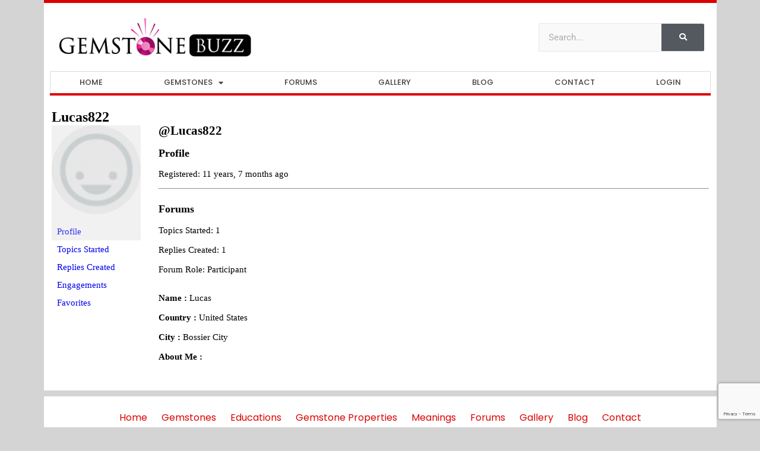

--- FILE ---
content_type: text/html; charset=utf-8
request_url: https://www.google.com/recaptcha/api2/anchor?ar=1&k=6LewC8MUAAAAABJHU9_vDNv-ECVRMCqk7itAJ8Ju&co=aHR0cHM6Ly93d3cuZ2Vtc3RvbmVidXp6LmNvbTo0NDM.&hl=en&v=7gg7H51Q-naNfhmCP3_R47ho&size=invisible&anchor-ms=20000&execute-ms=30000&cb=tim9zhtw0flo
body_size: 47965
content:
<!DOCTYPE HTML><html dir="ltr" lang="en"><head><meta http-equiv="Content-Type" content="text/html; charset=UTF-8">
<meta http-equiv="X-UA-Compatible" content="IE=edge">
<title>reCAPTCHA</title>
<style type="text/css">
/* cyrillic-ext */
@font-face {
  font-family: 'Roboto';
  font-style: normal;
  font-weight: 400;
  font-stretch: 100%;
  src: url(//fonts.gstatic.com/s/roboto/v48/KFO7CnqEu92Fr1ME7kSn66aGLdTylUAMa3GUBHMdazTgWw.woff2) format('woff2');
  unicode-range: U+0460-052F, U+1C80-1C8A, U+20B4, U+2DE0-2DFF, U+A640-A69F, U+FE2E-FE2F;
}
/* cyrillic */
@font-face {
  font-family: 'Roboto';
  font-style: normal;
  font-weight: 400;
  font-stretch: 100%;
  src: url(//fonts.gstatic.com/s/roboto/v48/KFO7CnqEu92Fr1ME7kSn66aGLdTylUAMa3iUBHMdazTgWw.woff2) format('woff2');
  unicode-range: U+0301, U+0400-045F, U+0490-0491, U+04B0-04B1, U+2116;
}
/* greek-ext */
@font-face {
  font-family: 'Roboto';
  font-style: normal;
  font-weight: 400;
  font-stretch: 100%;
  src: url(//fonts.gstatic.com/s/roboto/v48/KFO7CnqEu92Fr1ME7kSn66aGLdTylUAMa3CUBHMdazTgWw.woff2) format('woff2');
  unicode-range: U+1F00-1FFF;
}
/* greek */
@font-face {
  font-family: 'Roboto';
  font-style: normal;
  font-weight: 400;
  font-stretch: 100%;
  src: url(//fonts.gstatic.com/s/roboto/v48/KFO7CnqEu92Fr1ME7kSn66aGLdTylUAMa3-UBHMdazTgWw.woff2) format('woff2');
  unicode-range: U+0370-0377, U+037A-037F, U+0384-038A, U+038C, U+038E-03A1, U+03A3-03FF;
}
/* math */
@font-face {
  font-family: 'Roboto';
  font-style: normal;
  font-weight: 400;
  font-stretch: 100%;
  src: url(//fonts.gstatic.com/s/roboto/v48/KFO7CnqEu92Fr1ME7kSn66aGLdTylUAMawCUBHMdazTgWw.woff2) format('woff2');
  unicode-range: U+0302-0303, U+0305, U+0307-0308, U+0310, U+0312, U+0315, U+031A, U+0326-0327, U+032C, U+032F-0330, U+0332-0333, U+0338, U+033A, U+0346, U+034D, U+0391-03A1, U+03A3-03A9, U+03B1-03C9, U+03D1, U+03D5-03D6, U+03F0-03F1, U+03F4-03F5, U+2016-2017, U+2034-2038, U+203C, U+2040, U+2043, U+2047, U+2050, U+2057, U+205F, U+2070-2071, U+2074-208E, U+2090-209C, U+20D0-20DC, U+20E1, U+20E5-20EF, U+2100-2112, U+2114-2115, U+2117-2121, U+2123-214F, U+2190, U+2192, U+2194-21AE, U+21B0-21E5, U+21F1-21F2, U+21F4-2211, U+2213-2214, U+2216-22FF, U+2308-230B, U+2310, U+2319, U+231C-2321, U+2336-237A, U+237C, U+2395, U+239B-23B7, U+23D0, U+23DC-23E1, U+2474-2475, U+25AF, U+25B3, U+25B7, U+25BD, U+25C1, U+25CA, U+25CC, U+25FB, U+266D-266F, U+27C0-27FF, U+2900-2AFF, U+2B0E-2B11, U+2B30-2B4C, U+2BFE, U+3030, U+FF5B, U+FF5D, U+1D400-1D7FF, U+1EE00-1EEFF;
}
/* symbols */
@font-face {
  font-family: 'Roboto';
  font-style: normal;
  font-weight: 400;
  font-stretch: 100%;
  src: url(//fonts.gstatic.com/s/roboto/v48/KFO7CnqEu92Fr1ME7kSn66aGLdTylUAMaxKUBHMdazTgWw.woff2) format('woff2');
  unicode-range: U+0001-000C, U+000E-001F, U+007F-009F, U+20DD-20E0, U+20E2-20E4, U+2150-218F, U+2190, U+2192, U+2194-2199, U+21AF, U+21E6-21F0, U+21F3, U+2218-2219, U+2299, U+22C4-22C6, U+2300-243F, U+2440-244A, U+2460-24FF, U+25A0-27BF, U+2800-28FF, U+2921-2922, U+2981, U+29BF, U+29EB, U+2B00-2BFF, U+4DC0-4DFF, U+FFF9-FFFB, U+10140-1018E, U+10190-1019C, U+101A0, U+101D0-101FD, U+102E0-102FB, U+10E60-10E7E, U+1D2C0-1D2D3, U+1D2E0-1D37F, U+1F000-1F0FF, U+1F100-1F1AD, U+1F1E6-1F1FF, U+1F30D-1F30F, U+1F315, U+1F31C, U+1F31E, U+1F320-1F32C, U+1F336, U+1F378, U+1F37D, U+1F382, U+1F393-1F39F, U+1F3A7-1F3A8, U+1F3AC-1F3AF, U+1F3C2, U+1F3C4-1F3C6, U+1F3CA-1F3CE, U+1F3D4-1F3E0, U+1F3ED, U+1F3F1-1F3F3, U+1F3F5-1F3F7, U+1F408, U+1F415, U+1F41F, U+1F426, U+1F43F, U+1F441-1F442, U+1F444, U+1F446-1F449, U+1F44C-1F44E, U+1F453, U+1F46A, U+1F47D, U+1F4A3, U+1F4B0, U+1F4B3, U+1F4B9, U+1F4BB, U+1F4BF, U+1F4C8-1F4CB, U+1F4D6, U+1F4DA, U+1F4DF, U+1F4E3-1F4E6, U+1F4EA-1F4ED, U+1F4F7, U+1F4F9-1F4FB, U+1F4FD-1F4FE, U+1F503, U+1F507-1F50B, U+1F50D, U+1F512-1F513, U+1F53E-1F54A, U+1F54F-1F5FA, U+1F610, U+1F650-1F67F, U+1F687, U+1F68D, U+1F691, U+1F694, U+1F698, U+1F6AD, U+1F6B2, U+1F6B9-1F6BA, U+1F6BC, U+1F6C6-1F6CF, U+1F6D3-1F6D7, U+1F6E0-1F6EA, U+1F6F0-1F6F3, U+1F6F7-1F6FC, U+1F700-1F7FF, U+1F800-1F80B, U+1F810-1F847, U+1F850-1F859, U+1F860-1F887, U+1F890-1F8AD, U+1F8B0-1F8BB, U+1F8C0-1F8C1, U+1F900-1F90B, U+1F93B, U+1F946, U+1F984, U+1F996, U+1F9E9, U+1FA00-1FA6F, U+1FA70-1FA7C, U+1FA80-1FA89, U+1FA8F-1FAC6, U+1FACE-1FADC, U+1FADF-1FAE9, U+1FAF0-1FAF8, U+1FB00-1FBFF;
}
/* vietnamese */
@font-face {
  font-family: 'Roboto';
  font-style: normal;
  font-weight: 400;
  font-stretch: 100%;
  src: url(//fonts.gstatic.com/s/roboto/v48/KFO7CnqEu92Fr1ME7kSn66aGLdTylUAMa3OUBHMdazTgWw.woff2) format('woff2');
  unicode-range: U+0102-0103, U+0110-0111, U+0128-0129, U+0168-0169, U+01A0-01A1, U+01AF-01B0, U+0300-0301, U+0303-0304, U+0308-0309, U+0323, U+0329, U+1EA0-1EF9, U+20AB;
}
/* latin-ext */
@font-face {
  font-family: 'Roboto';
  font-style: normal;
  font-weight: 400;
  font-stretch: 100%;
  src: url(//fonts.gstatic.com/s/roboto/v48/KFO7CnqEu92Fr1ME7kSn66aGLdTylUAMa3KUBHMdazTgWw.woff2) format('woff2');
  unicode-range: U+0100-02BA, U+02BD-02C5, U+02C7-02CC, U+02CE-02D7, U+02DD-02FF, U+0304, U+0308, U+0329, U+1D00-1DBF, U+1E00-1E9F, U+1EF2-1EFF, U+2020, U+20A0-20AB, U+20AD-20C0, U+2113, U+2C60-2C7F, U+A720-A7FF;
}
/* latin */
@font-face {
  font-family: 'Roboto';
  font-style: normal;
  font-weight: 400;
  font-stretch: 100%;
  src: url(//fonts.gstatic.com/s/roboto/v48/KFO7CnqEu92Fr1ME7kSn66aGLdTylUAMa3yUBHMdazQ.woff2) format('woff2');
  unicode-range: U+0000-00FF, U+0131, U+0152-0153, U+02BB-02BC, U+02C6, U+02DA, U+02DC, U+0304, U+0308, U+0329, U+2000-206F, U+20AC, U+2122, U+2191, U+2193, U+2212, U+2215, U+FEFF, U+FFFD;
}
/* cyrillic-ext */
@font-face {
  font-family: 'Roboto';
  font-style: normal;
  font-weight: 500;
  font-stretch: 100%;
  src: url(//fonts.gstatic.com/s/roboto/v48/KFO7CnqEu92Fr1ME7kSn66aGLdTylUAMa3GUBHMdazTgWw.woff2) format('woff2');
  unicode-range: U+0460-052F, U+1C80-1C8A, U+20B4, U+2DE0-2DFF, U+A640-A69F, U+FE2E-FE2F;
}
/* cyrillic */
@font-face {
  font-family: 'Roboto';
  font-style: normal;
  font-weight: 500;
  font-stretch: 100%;
  src: url(//fonts.gstatic.com/s/roboto/v48/KFO7CnqEu92Fr1ME7kSn66aGLdTylUAMa3iUBHMdazTgWw.woff2) format('woff2');
  unicode-range: U+0301, U+0400-045F, U+0490-0491, U+04B0-04B1, U+2116;
}
/* greek-ext */
@font-face {
  font-family: 'Roboto';
  font-style: normal;
  font-weight: 500;
  font-stretch: 100%;
  src: url(//fonts.gstatic.com/s/roboto/v48/KFO7CnqEu92Fr1ME7kSn66aGLdTylUAMa3CUBHMdazTgWw.woff2) format('woff2');
  unicode-range: U+1F00-1FFF;
}
/* greek */
@font-face {
  font-family: 'Roboto';
  font-style: normal;
  font-weight: 500;
  font-stretch: 100%;
  src: url(//fonts.gstatic.com/s/roboto/v48/KFO7CnqEu92Fr1ME7kSn66aGLdTylUAMa3-UBHMdazTgWw.woff2) format('woff2');
  unicode-range: U+0370-0377, U+037A-037F, U+0384-038A, U+038C, U+038E-03A1, U+03A3-03FF;
}
/* math */
@font-face {
  font-family: 'Roboto';
  font-style: normal;
  font-weight: 500;
  font-stretch: 100%;
  src: url(//fonts.gstatic.com/s/roboto/v48/KFO7CnqEu92Fr1ME7kSn66aGLdTylUAMawCUBHMdazTgWw.woff2) format('woff2');
  unicode-range: U+0302-0303, U+0305, U+0307-0308, U+0310, U+0312, U+0315, U+031A, U+0326-0327, U+032C, U+032F-0330, U+0332-0333, U+0338, U+033A, U+0346, U+034D, U+0391-03A1, U+03A3-03A9, U+03B1-03C9, U+03D1, U+03D5-03D6, U+03F0-03F1, U+03F4-03F5, U+2016-2017, U+2034-2038, U+203C, U+2040, U+2043, U+2047, U+2050, U+2057, U+205F, U+2070-2071, U+2074-208E, U+2090-209C, U+20D0-20DC, U+20E1, U+20E5-20EF, U+2100-2112, U+2114-2115, U+2117-2121, U+2123-214F, U+2190, U+2192, U+2194-21AE, U+21B0-21E5, U+21F1-21F2, U+21F4-2211, U+2213-2214, U+2216-22FF, U+2308-230B, U+2310, U+2319, U+231C-2321, U+2336-237A, U+237C, U+2395, U+239B-23B7, U+23D0, U+23DC-23E1, U+2474-2475, U+25AF, U+25B3, U+25B7, U+25BD, U+25C1, U+25CA, U+25CC, U+25FB, U+266D-266F, U+27C0-27FF, U+2900-2AFF, U+2B0E-2B11, U+2B30-2B4C, U+2BFE, U+3030, U+FF5B, U+FF5D, U+1D400-1D7FF, U+1EE00-1EEFF;
}
/* symbols */
@font-face {
  font-family: 'Roboto';
  font-style: normal;
  font-weight: 500;
  font-stretch: 100%;
  src: url(//fonts.gstatic.com/s/roboto/v48/KFO7CnqEu92Fr1ME7kSn66aGLdTylUAMaxKUBHMdazTgWw.woff2) format('woff2');
  unicode-range: U+0001-000C, U+000E-001F, U+007F-009F, U+20DD-20E0, U+20E2-20E4, U+2150-218F, U+2190, U+2192, U+2194-2199, U+21AF, U+21E6-21F0, U+21F3, U+2218-2219, U+2299, U+22C4-22C6, U+2300-243F, U+2440-244A, U+2460-24FF, U+25A0-27BF, U+2800-28FF, U+2921-2922, U+2981, U+29BF, U+29EB, U+2B00-2BFF, U+4DC0-4DFF, U+FFF9-FFFB, U+10140-1018E, U+10190-1019C, U+101A0, U+101D0-101FD, U+102E0-102FB, U+10E60-10E7E, U+1D2C0-1D2D3, U+1D2E0-1D37F, U+1F000-1F0FF, U+1F100-1F1AD, U+1F1E6-1F1FF, U+1F30D-1F30F, U+1F315, U+1F31C, U+1F31E, U+1F320-1F32C, U+1F336, U+1F378, U+1F37D, U+1F382, U+1F393-1F39F, U+1F3A7-1F3A8, U+1F3AC-1F3AF, U+1F3C2, U+1F3C4-1F3C6, U+1F3CA-1F3CE, U+1F3D4-1F3E0, U+1F3ED, U+1F3F1-1F3F3, U+1F3F5-1F3F7, U+1F408, U+1F415, U+1F41F, U+1F426, U+1F43F, U+1F441-1F442, U+1F444, U+1F446-1F449, U+1F44C-1F44E, U+1F453, U+1F46A, U+1F47D, U+1F4A3, U+1F4B0, U+1F4B3, U+1F4B9, U+1F4BB, U+1F4BF, U+1F4C8-1F4CB, U+1F4D6, U+1F4DA, U+1F4DF, U+1F4E3-1F4E6, U+1F4EA-1F4ED, U+1F4F7, U+1F4F9-1F4FB, U+1F4FD-1F4FE, U+1F503, U+1F507-1F50B, U+1F50D, U+1F512-1F513, U+1F53E-1F54A, U+1F54F-1F5FA, U+1F610, U+1F650-1F67F, U+1F687, U+1F68D, U+1F691, U+1F694, U+1F698, U+1F6AD, U+1F6B2, U+1F6B9-1F6BA, U+1F6BC, U+1F6C6-1F6CF, U+1F6D3-1F6D7, U+1F6E0-1F6EA, U+1F6F0-1F6F3, U+1F6F7-1F6FC, U+1F700-1F7FF, U+1F800-1F80B, U+1F810-1F847, U+1F850-1F859, U+1F860-1F887, U+1F890-1F8AD, U+1F8B0-1F8BB, U+1F8C0-1F8C1, U+1F900-1F90B, U+1F93B, U+1F946, U+1F984, U+1F996, U+1F9E9, U+1FA00-1FA6F, U+1FA70-1FA7C, U+1FA80-1FA89, U+1FA8F-1FAC6, U+1FACE-1FADC, U+1FADF-1FAE9, U+1FAF0-1FAF8, U+1FB00-1FBFF;
}
/* vietnamese */
@font-face {
  font-family: 'Roboto';
  font-style: normal;
  font-weight: 500;
  font-stretch: 100%;
  src: url(//fonts.gstatic.com/s/roboto/v48/KFO7CnqEu92Fr1ME7kSn66aGLdTylUAMa3OUBHMdazTgWw.woff2) format('woff2');
  unicode-range: U+0102-0103, U+0110-0111, U+0128-0129, U+0168-0169, U+01A0-01A1, U+01AF-01B0, U+0300-0301, U+0303-0304, U+0308-0309, U+0323, U+0329, U+1EA0-1EF9, U+20AB;
}
/* latin-ext */
@font-face {
  font-family: 'Roboto';
  font-style: normal;
  font-weight: 500;
  font-stretch: 100%;
  src: url(//fonts.gstatic.com/s/roboto/v48/KFO7CnqEu92Fr1ME7kSn66aGLdTylUAMa3KUBHMdazTgWw.woff2) format('woff2');
  unicode-range: U+0100-02BA, U+02BD-02C5, U+02C7-02CC, U+02CE-02D7, U+02DD-02FF, U+0304, U+0308, U+0329, U+1D00-1DBF, U+1E00-1E9F, U+1EF2-1EFF, U+2020, U+20A0-20AB, U+20AD-20C0, U+2113, U+2C60-2C7F, U+A720-A7FF;
}
/* latin */
@font-face {
  font-family: 'Roboto';
  font-style: normal;
  font-weight: 500;
  font-stretch: 100%;
  src: url(//fonts.gstatic.com/s/roboto/v48/KFO7CnqEu92Fr1ME7kSn66aGLdTylUAMa3yUBHMdazQ.woff2) format('woff2');
  unicode-range: U+0000-00FF, U+0131, U+0152-0153, U+02BB-02BC, U+02C6, U+02DA, U+02DC, U+0304, U+0308, U+0329, U+2000-206F, U+20AC, U+2122, U+2191, U+2193, U+2212, U+2215, U+FEFF, U+FFFD;
}
/* cyrillic-ext */
@font-face {
  font-family: 'Roboto';
  font-style: normal;
  font-weight: 900;
  font-stretch: 100%;
  src: url(//fonts.gstatic.com/s/roboto/v48/KFO7CnqEu92Fr1ME7kSn66aGLdTylUAMa3GUBHMdazTgWw.woff2) format('woff2');
  unicode-range: U+0460-052F, U+1C80-1C8A, U+20B4, U+2DE0-2DFF, U+A640-A69F, U+FE2E-FE2F;
}
/* cyrillic */
@font-face {
  font-family: 'Roboto';
  font-style: normal;
  font-weight: 900;
  font-stretch: 100%;
  src: url(//fonts.gstatic.com/s/roboto/v48/KFO7CnqEu92Fr1ME7kSn66aGLdTylUAMa3iUBHMdazTgWw.woff2) format('woff2');
  unicode-range: U+0301, U+0400-045F, U+0490-0491, U+04B0-04B1, U+2116;
}
/* greek-ext */
@font-face {
  font-family: 'Roboto';
  font-style: normal;
  font-weight: 900;
  font-stretch: 100%;
  src: url(//fonts.gstatic.com/s/roboto/v48/KFO7CnqEu92Fr1ME7kSn66aGLdTylUAMa3CUBHMdazTgWw.woff2) format('woff2');
  unicode-range: U+1F00-1FFF;
}
/* greek */
@font-face {
  font-family: 'Roboto';
  font-style: normal;
  font-weight: 900;
  font-stretch: 100%;
  src: url(//fonts.gstatic.com/s/roboto/v48/KFO7CnqEu92Fr1ME7kSn66aGLdTylUAMa3-UBHMdazTgWw.woff2) format('woff2');
  unicode-range: U+0370-0377, U+037A-037F, U+0384-038A, U+038C, U+038E-03A1, U+03A3-03FF;
}
/* math */
@font-face {
  font-family: 'Roboto';
  font-style: normal;
  font-weight: 900;
  font-stretch: 100%;
  src: url(//fonts.gstatic.com/s/roboto/v48/KFO7CnqEu92Fr1ME7kSn66aGLdTylUAMawCUBHMdazTgWw.woff2) format('woff2');
  unicode-range: U+0302-0303, U+0305, U+0307-0308, U+0310, U+0312, U+0315, U+031A, U+0326-0327, U+032C, U+032F-0330, U+0332-0333, U+0338, U+033A, U+0346, U+034D, U+0391-03A1, U+03A3-03A9, U+03B1-03C9, U+03D1, U+03D5-03D6, U+03F0-03F1, U+03F4-03F5, U+2016-2017, U+2034-2038, U+203C, U+2040, U+2043, U+2047, U+2050, U+2057, U+205F, U+2070-2071, U+2074-208E, U+2090-209C, U+20D0-20DC, U+20E1, U+20E5-20EF, U+2100-2112, U+2114-2115, U+2117-2121, U+2123-214F, U+2190, U+2192, U+2194-21AE, U+21B0-21E5, U+21F1-21F2, U+21F4-2211, U+2213-2214, U+2216-22FF, U+2308-230B, U+2310, U+2319, U+231C-2321, U+2336-237A, U+237C, U+2395, U+239B-23B7, U+23D0, U+23DC-23E1, U+2474-2475, U+25AF, U+25B3, U+25B7, U+25BD, U+25C1, U+25CA, U+25CC, U+25FB, U+266D-266F, U+27C0-27FF, U+2900-2AFF, U+2B0E-2B11, U+2B30-2B4C, U+2BFE, U+3030, U+FF5B, U+FF5D, U+1D400-1D7FF, U+1EE00-1EEFF;
}
/* symbols */
@font-face {
  font-family: 'Roboto';
  font-style: normal;
  font-weight: 900;
  font-stretch: 100%;
  src: url(//fonts.gstatic.com/s/roboto/v48/KFO7CnqEu92Fr1ME7kSn66aGLdTylUAMaxKUBHMdazTgWw.woff2) format('woff2');
  unicode-range: U+0001-000C, U+000E-001F, U+007F-009F, U+20DD-20E0, U+20E2-20E4, U+2150-218F, U+2190, U+2192, U+2194-2199, U+21AF, U+21E6-21F0, U+21F3, U+2218-2219, U+2299, U+22C4-22C6, U+2300-243F, U+2440-244A, U+2460-24FF, U+25A0-27BF, U+2800-28FF, U+2921-2922, U+2981, U+29BF, U+29EB, U+2B00-2BFF, U+4DC0-4DFF, U+FFF9-FFFB, U+10140-1018E, U+10190-1019C, U+101A0, U+101D0-101FD, U+102E0-102FB, U+10E60-10E7E, U+1D2C0-1D2D3, U+1D2E0-1D37F, U+1F000-1F0FF, U+1F100-1F1AD, U+1F1E6-1F1FF, U+1F30D-1F30F, U+1F315, U+1F31C, U+1F31E, U+1F320-1F32C, U+1F336, U+1F378, U+1F37D, U+1F382, U+1F393-1F39F, U+1F3A7-1F3A8, U+1F3AC-1F3AF, U+1F3C2, U+1F3C4-1F3C6, U+1F3CA-1F3CE, U+1F3D4-1F3E0, U+1F3ED, U+1F3F1-1F3F3, U+1F3F5-1F3F7, U+1F408, U+1F415, U+1F41F, U+1F426, U+1F43F, U+1F441-1F442, U+1F444, U+1F446-1F449, U+1F44C-1F44E, U+1F453, U+1F46A, U+1F47D, U+1F4A3, U+1F4B0, U+1F4B3, U+1F4B9, U+1F4BB, U+1F4BF, U+1F4C8-1F4CB, U+1F4D6, U+1F4DA, U+1F4DF, U+1F4E3-1F4E6, U+1F4EA-1F4ED, U+1F4F7, U+1F4F9-1F4FB, U+1F4FD-1F4FE, U+1F503, U+1F507-1F50B, U+1F50D, U+1F512-1F513, U+1F53E-1F54A, U+1F54F-1F5FA, U+1F610, U+1F650-1F67F, U+1F687, U+1F68D, U+1F691, U+1F694, U+1F698, U+1F6AD, U+1F6B2, U+1F6B9-1F6BA, U+1F6BC, U+1F6C6-1F6CF, U+1F6D3-1F6D7, U+1F6E0-1F6EA, U+1F6F0-1F6F3, U+1F6F7-1F6FC, U+1F700-1F7FF, U+1F800-1F80B, U+1F810-1F847, U+1F850-1F859, U+1F860-1F887, U+1F890-1F8AD, U+1F8B0-1F8BB, U+1F8C0-1F8C1, U+1F900-1F90B, U+1F93B, U+1F946, U+1F984, U+1F996, U+1F9E9, U+1FA00-1FA6F, U+1FA70-1FA7C, U+1FA80-1FA89, U+1FA8F-1FAC6, U+1FACE-1FADC, U+1FADF-1FAE9, U+1FAF0-1FAF8, U+1FB00-1FBFF;
}
/* vietnamese */
@font-face {
  font-family: 'Roboto';
  font-style: normal;
  font-weight: 900;
  font-stretch: 100%;
  src: url(//fonts.gstatic.com/s/roboto/v48/KFO7CnqEu92Fr1ME7kSn66aGLdTylUAMa3OUBHMdazTgWw.woff2) format('woff2');
  unicode-range: U+0102-0103, U+0110-0111, U+0128-0129, U+0168-0169, U+01A0-01A1, U+01AF-01B0, U+0300-0301, U+0303-0304, U+0308-0309, U+0323, U+0329, U+1EA0-1EF9, U+20AB;
}
/* latin-ext */
@font-face {
  font-family: 'Roboto';
  font-style: normal;
  font-weight: 900;
  font-stretch: 100%;
  src: url(//fonts.gstatic.com/s/roboto/v48/KFO7CnqEu92Fr1ME7kSn66aGLdTylUAMa3KUBHMdazTgWw.woff2) format('woff2');
  unicode-range: U+0100-02BA, U+02BD-02C5, U+02C7-02CC, U+02CE-02D7, U+02DD-02FF, U+0304, U+0308, U+0329, U+1D00-1DBF, U+1E00-1E9F, U+1EF2-1EFF, U+2020, U+20A0-20AB, U+20AD-20C0, U+2113, U+2C60-2C7F, U+A720-A7FF;
}
/* latin */
@font-face {
  font-family: 'Roboto';
  font-style: normal;
  font-weight: 900;
  font-stretch: 100%;
  src: url(//fonts.gstatic.com/s/roboto/v48/KFO7CnqEu92Fr1ME7kSn66aGLdTylUAMa3yUBHMdazQ.woff2) format('woff2');
  unicode-range: U+0000-00FF, U+0131, U+0152-0153, U+02BB-02BC, U+02C6, U+02DA, U+02DC, U+0304, U+0308, U+0329, U+2000-206F, U+20AC, U+2122, U+2191, U+2193, U+2212, U+2215, U+FEFF, U+FFFD;
}

</style>
<link rel="stylesheet" type="text/css" href="https://www.gstatic.com/recaptcha/releases/7gg7H51Q-naNfhmCP3_R47ho/styles__ltr.css">
<script nonce="Gj0prZJluszi5hSjRCrKFA" type="text/javascript">window['__recaptcha_api'] = 'https://www.google.com/recaptcha/api2/';</script>
<script type="text/javascript" src="https://www.gstatic.com/recaptcha/releases/7gg7H51Q-naNfhmCP3_R47ho/recaptcha__en.js" nonce="Gj0prZJluszi5hSjRCrKFA">
      
    </script></head>
<body><div id="rc-anchor-alert" class="rc-anchor-alert"></div>
<input type="hidden" id="recaptcha-token" value="[base64]">
<script type="text/javascript" nonce="Gj0prZJluszi5hSjRCrKFA">
      recaptcha.anchor.Main.init("[\x22ainput\x22,[\x22bgdata\x22,\x22\x22,\[base64]/[base64]/[base64]/[base64]/[base64]/[base64]/[base64]/[base64]/[base64]/[base64]\\u003d\x22,\[base64]\x22,\[base64]/[base64]/wrs9w7LCr8OKw6wcESvCj8Oow6HCtA7DisKnB8Obw5XDncOuw4TDvcKpw67Djg8LO0keEcOvYRDDpDDCnngwQlA3aMOCw5XDocK5Y8K+w5UxE8KVPMKZwqAjwoI1fMKBw6Ikwp7CrFc8QXMhwr/CrXzDg8KAJXjCgsKuwqE5wqjCuR/[base64]/DtcOkwogbwoxeDHQHw5XCpAEdfMO/[base64]/CqcOLd0TCkMO8SA05G3ckw5vCk8Kva8KyBRfCv8OpXydsRikDw6hKVMKWwprDgsOtwp1WAsOcJktLwo/CnSEER8KPwrfDnVEYam1kw5PCgsKDLsOrw43DpAxFJ8OFX07DswvCskQpwrEzAsORQ8O6w4nCmiXCkXEXT8OswohPM8Oaw7rDksOPwrk8Iz4+wp7Ct8KVRRIrFQ/[base64]/DhH0ow4seGsOSdMOQw5/DlwLDiBDDhzjDvCxdLXM2wp0lwq7CoAEdYMOnA8OIw6N1UQ1Uwq4nflDDlQ/[base64]/[base64]/DoMKNwqrCgHhHQMOFH8K5LlPDicOQAx/Ct8OGFUDClMKTW0nDqsKFOSvCvxTDlyjCjDnDuGnDpBIVwprCl8O/UMK0w7QlwpN4wrvCvcKoTFBHcXBywrXDscKqw5spwqPCvz/CvhwgAkbCn8KWXxzCpcKqNVjDucKxXlvDuG/DksKVDRnCsVrCt8K1wpZjecOVB187wqNDwo/Cs8K6w4xzJ1w2w6LCvsK5IsORwo/CjcO3w6MnwqkVK0Z2LAfCnsKFdGjDssOOwojCn0fCuhPCusK1csKqw6djwoPCpFh0ZgYmwqLChzLCm8Kyw4fDljcHwokiw6EYQcONwovCtsO2C8Khwo5iwqwhw5UtGhRhRxDCgFjDvkDDqsOlMsKEKwtXw5JHNMOdcTJ/w4bDrcOHdWzCqcOUKkFfFcKsDsOTaX/DrHlLw7ZBOC/DkSI+SkjChsKnT8ODw5rDkQglw71ZwoIwwq/Dt2A2wq7DqcO0w55CwqXDssKSw5MfWMOOwqjDujkVTMKxKMODKx4Qw5t6C2LDvsK8T8OMw403V8OQa1PDiBPCs8KgwoLDgsKNwql3CsKUfcKdwonDqsKkw7tZw43DhkbDtsKHwot1EQBRFE05wqvCl8OaNsOIHsO3ZRPCiCHCpMKmw40MwrMoIsO2czc/[base64]/CvcKwwoEFLcOUwr/CnjTChsOMQgrDunMAeSZ2YMKhRMK/ejrDgQ92w6QZLQTDr8Kpw5vCo8OIJCcqw7HDqAlqYDLCgMKQw6/CrcKAw67DlsKTw6PDscONwptMQ23CscKLF14sT8OMw6Ifw6/Dt8OPw6HDg2rDgMK+wq7Cl8KQwpcMSsKiKTXDu8O3dsKEb8Ozw57DnRJvwqFaw4wqe8KXM1XDn8OLwrzCvn3Do8O+wpHCgcOrbhEswpLCusK+wp7DqEtAw412asKPw4ApE8O3wpR9wppjRGJ0Il7DjBxCZXxuw6Zmwq3DlsKWwoXDvzFHw4h8wrIWYXQuwqHCj8O/YcKKAsK7XcKXKWY6wowlw7LChWjCjhfCv1ZjFMK/w7AqEcOhwo4pwqbDuWnCu2sbwo3CgsKVw7LCgMKJP8O1wpTDncKkwrl8e8KGfTZpw5bCkMOnwrLCkldZATUHN8KoK0LCj8KJTg/CgsK0w6PDksOlw5vDqcO1dMOywqjDpsK8MsKseMKFw5AWJmzDvFNhYMO9wr7DtcKNRMOKd8ORw48cV2/CjRjCgTNvBiNccAJZIFMtwo0Zw7Mswo/Ct8K7McKzw73Dk3tAOV0rBMKXWWbDjcK9w7DDpsKScGHCh8OILiXDk8K8IlzDhRBSwqDCunU8wpTDtRFAITLDuMO6b1ddaSkgwpLDqkBuNyI6wpkROMOGw7YmVMKxwp4tw48/AMOzwrDDolw9wpzCt2DCmMK+L1fDhsK0UMOwbcKlwqHDiMKMIkYLw4fDgAooIsKIwrAQSzXDkBgOw6JUMUxPw7zCpUVJwq3Dp8OqC8Kqw6TCqDvDrV4Bw7rDjjxeWBR4FXPDpD13CcO9civDq8Onwq90OzcowpEBwqIyKnDCrsKBfCtOU0E/worDs8OYEzDClFXDkUk3SMOAecKZwrkKw73CuMOBw7vCqsO9w6slAsKowplWN8Klw43CoUzClsOywqfCmS9uwrbCq3bCmxLCusODeSfDjGhtw67CnFUiw5vCo8Knw4jDuW7CrsOdw4hcwrrDqFbCocK9KgMnw53DgTfDv8KgfMKNYsOJFiPCtRVBfsKMeMOFHA/CosOsw6REIFzDnGomHsKZw4XCgMK3R8O7JcOAC8K0wq/Cj1fDpxjDocO+XsKfwqBAwozDgShuWV7DgTbDo3JrCwhlwqjDoQHCh8OkPhHCpsKJWMKhacKkbEXCi8KFwrvDscO2FjzCjlLDhG8Ww6DCvMKMw4fDhsKSwqJrS1jCvMK8w6pCN8OTw6nClTfDoMKiwrjCkk5sY8OTwo95JcK1wo/[base64]/w47DscO/ZcKDw4J8K8OVLFDCom3DmnXCgsK2wrDCoQ0GwqlvFcKQH8O6F8OcPMODRznDr8OUwpUcDjPDt0NMw4vCkSZfw61DeldKw7Vpw7VNw6zDmsKsP8K3cBJRw7R/NMKKwobChMOPL2DDpEEhw6Zgw47Dv8OGBUPDjsOlUHXDrsKxwqTCn8Oiw7/Cg8K+U8OEG17Dn8KKBMOjwo47GBDDlsOuwrY/ecKrw5rDlBgWXMONe8K/wrfCjcKbCSrDs8K0B8KUwrHDvAjCgjfDu8OQVyIZwr/DqsOzaCMZw6NWwrBjMsOOwrduHMKTwoDDoR/CmxExPcK7w7vDqQ9sw7jCrANEw4NHw4wrw7EFClHDnzPCs2/Dt8OuVcOXP8Kyw5vClcKFwrMWwpnDrcKeOcKIw5tDw7dSVx05CTYdwpXCo8KsAzfDv8KpccKECcKMH1PCucKywqzDj2lvbg3Dk8OJbMO0wo57ShbCtxl6wo/Dih7ClFPDoMOqTsOVXXTDoRjCpTvDhsOdw7fDssOBwpDDsHouwq7CtcOGBcOiw64KRsKnb8Oow5AfAMOOwr87RcOfw6jCqQ9XFxjClsK1aB93wrBkw6bCicOiH8KtwqMEw4nCq8OSVH89L8OEHcOcwrbDqnnCiMKlwrfCusOtGcOLw5/Du8K3ERnChsK7FsOtwpoNEzEMGcOLw7dzJ8Oyw5DCui7Dh8KwWwTDj1fDr8KrEsKaw5rDoMKuwo88w6gLw6EIw5wMwr3Dq11Jw63DpsOdaml/w7o3wqVIw6EqwpwfGsK0wqPChipHRcKuIMObwpPDsMKVIi7CrFHChMOMG8KAYATCg8OgwpHDlsOFQ2LDvkoVwqJtw7TCmVwNwokXWEXDt8KMGsOYwqrCqj4hwogePSbCphnCowEnGcO+ITDDsCHDrGvDlsKnVcKIQV/Ck8OkBTkVZMKVKEbCusKcFcOvS8Ogw7ZNdBDDh8OHJsOnEsOHwoTDmsKMwoTDmmfChlYXEMKweGfDo8O/wqUgwrDDssK8wqPCmVMYw7ggw7nCsWLDr3hOQgsfNcOcw6bCisO1PcOUdMKqfMOedSRnUQY1N8KSwqRMZCDCtsKrwrbCmyYuw7nClgpANsKfGifDscKAwpXDm8O9VgBBJ8KPfV7CpAwow4nCr8KmA8Orw7/DpyjCkRTDnUnDkyXCtcOhw57DisKgw54rwo3DiEnDgcKjIRosw6YBwpLDpMO1wqLCgMOXwqNNwrHDi8KKJGLCvFHClXxfCcOQAcO4OUQlAybDtQIgw4Mfw7HDkm4tw5I5w7diWTHDnsKVwq3DocOidcOSEMOSKH/[base64]/JcKRw6LCk8KfGngIwoUMw6zCh8OKdcKwAMKewq0kZRrDkWIzQ8KYw4xIw4nCqcO2asKawonDtC5jf2XDpMKtw4fCqxnDn8O+TcO+BcOhHw/DkMOnwqzDq8OqwqXCs8K8PlbCsgFqwqV3WsKZAsK5UyfConctawIiworCu3EzRBhOXsKgOsKCwqUbwppHSMKXEzTDvG/DrMKlb0PCghFjPMKWwpjCo23DhsKgw70/[base64]/DhWdFDcO9w6/[base64]/DicODWzdSwrwXwq4Zw7HDtRQCw4IrwpLCosKPZMKqw6PCskDCvsK3ZkAqWMKpwozCjHIcPwHDt3/DsSNXwpbDgsKGbxLDvgM7DcOuwoXDg0zDk8O/woZCwrpgHkUyeFtQw4zDncK4wrNZBV/Dnh/DjMOMw7HDjmnDlMO+LSzDrcK1P8KfacKtwrrCjybClMK7w6DCtw7DpMO7w6fDvsKEw6xvw51yOMOgSyrCssKUwp7Cj0HDoMOHw6fDtyQdI8OSwqzDkw/DtX3Ci8KzUXDDpwXCtcOda1vCo3cGdMKzwpPDjio0dQ3Ct8Kpw4wYSndsworDkynDunx0EHlrw4vCjy0mR3xpKQ7CsXBxw4PDvnDCojzDgcKQwpzDmjEWw7xPYMOfw7bDpcK6wq/DuF8Hw51ew5HDosKyJGkZwqDDhsOxwp/CuwfCjMOBPQQjwoNtR1Idw73DggEHw6dYw48fUcK1dQcIwrZWC8KAw7UICcO0wrDDucKewqQHw4TCqcOjFcKaw7LDkcKWOsOAZsKQw5kKwrPClj5VOX/CpjIhMDTDmsOCwpLDt8O1wqDCscOBwqLCjwB9w7XDr8KYw7/DvB1oI8OGVB0kfRvDqhzDgEnCr8KQSsOVSQEMJMKfw4l3ecKuNcONwpIdHMOFwpDDusO6wr4oSS0qWmF9wqXDnBBZBcKoZw7DkcOOTAvDghXDh8Kzw4k5w6bCksO9wrseX8K8w4s/wpHCtUjCoMO6wrA1bMKYUzrDmsKWTDltw7pNW07ClcKmw77CjMKPwo1GTMKpIDlywro/wrRwwoXDh3InbsObw4rDscOJw57Ct8KtwozDky0awoHCncO/w7ElO8O/wqciw5nDllnDhMK6wqrCpWduw4BCwr3Cp1DCt8Kkw7lJecO7wrbDlcOje1zCuB9YwpfCoW9HbMOtwpUWGh3DucKCHE7Ct8O+fsK7PMOkP8KICFrCoMOBwoLCvcK4w77CgyBPw4xQw4tDwrEFU8KIwpcyJjbCrMOeOXjCnkIJHy4GSTLDkMKAw4vCgsOZw6vDs1/[base64]/[base64]/CicOGwrUPwqDCtyjDlMOnw7PCqsKZAXcxw6pgw48hJ8OMcMKcw6zCnMOEwpXCscOqw6YqNGzCmWJWBGpew7tYC8Kcwr97w79Rwo/DosOuNcOMHTPChHLDvGnCisOMTUQ9w6vCscO2fUbDm2E2wqjCmMKUw6PDjnlOwqJ+LjfCucOBwrNYwqB4wpxnw7HCmw/CvsKIYAzDrisFChLClMO+w5HDncOFcElAwofDt8O3wrk9w4cFw4sEIhPDmRbDnsKSwpXClcKWw75pwqvChG/CjlNnw7/[base64]/OcOzPcOidcKtw5HDnF48bcKAcE1dw7jCvzfCl8Oowr3CkgzDpzMFw4I7wpDCmHEcwpLCmMOgwq7DsHnDpinDkhLCtxIBw7HCkBcXKcKhBDvDsMOqX8Kdw5/Ch28eYsKjJXPDu2XCuDMnw49ow7vCmSTDnnXDh1rCn1RgTMOodcKgIcO7eGfDjMO5w6tyw5nDkcKCworCkcOzwpnCoMOGwrHCusOTw5wWK3JpV3/CjsKSFkNUw5g4w7wCw4fChRzCtsOif03CszLCnQ7Cg25nNSzDlg1xKDEcw4cqw50/Lw/DscOvw6rDnsOMCDV2wpABIcKqw4EDw4cAUsK6w4DCnxwhw6AXwq/DsnRuw5BowqvDgjHDkVzCkcOTw6fCvsOLNsOxwrHDonMiwoQDwoJlw490Z8OfwoZJBVYvEgbDlznDrcOVw6XCpyHDgMKNARzDusKkw7zCvsOIw4TCpsKowq8/wqIbwotVfxJ5w7MXw4chwozDuxfCrl1QAwB3wobDvCBywqzDisOnw5PDtyEvNcO9w6FWw7TCv8OeY8KHPzLCuWHCsU/CtDwJw4NDwrLCqSlBeMOLUsKlcsKdw7p+EVtjIDXDjsOpfEQuwrrCkELCoS/CrsORZ8OPw7g1w4BlwqMlwprCqXrCgCNWPUU0anrCty7DkifDpwFWF8OuwqhRw63Ci2/[base64]/DpgAeflx3AAxuw7JIwosBw6QoWsKswqI8wqNswrzDhMObOsK6CD9tbTTDiMO5w4VLU8K9wpwUHcK8wqEdL8OjJMOnbcOPPMK0wojDkQDDn8OOUjxfPMOvw5Imw7zCuWh6HMKDwpREYkPCvCU7OBw/bwvDvcOsw4/Cs3vCicK7w4JFw4UAwqYzLcOQwoIfw4ICw7zDg39AAMKOw6QYw7cPwpvCr0MQEnjCucOQCyszw7zCsMOLwonCunnDsMKAGEsvGxwHwogsw4HDpDzCt1tnwq1gfXDChcK0S8OrecKCwpDCtcKRwp7CsCjDtkQ/w5rDqsKWwqdZSMOxFBXCrsOkf13DoXV+w65Lw60wFFDCoE15wrnCgMKKwptow4wgwq7Dsl1/dsK8wqYOwr1AwrQSfgDCsGbDjTlbw7LCh8KvwrnCmVMXwoNJaAPDrDfClsOXdMOIwp3DtArCkcOSwoMVwpAJwrlVL3XDvV0xeMKIwpMocBLDiMKewoYlw7gkOcKFT8KOGCF0wrFvw4dNw5EHw4hswpU/wq7DlcKpPsOxUsO2wqlmWMKNY8K5wpJdwrTCmsOMw7rDo2DDqMKnfVUXaMKxw4zDqMO9C8KPwrrCuyd3w6s0wrAVwp/DnWPCnsOTQcOvB8KOVcOfWMO2N8OSwqTCtG/DhcOOw7HCnFHCpBfDuzDCnjjDhMOPwoxXKcOhLMKGP8KBw5Elw4xCwpVWwp9Cw7A7wqkSLkZEMcK6wqIsw5/CtBQVHSohw4rCi14/[base64]/wpjCqEvCkTHCjMKSGcONSMK0wpDDm8O/QsKAw4LClsKILcKdw6VawrgtX8OBOsKTBMOCw6cCYWjCmMOcw4/DrkV2DXHCg8OpWcOvwodmGcKRwpzCtMOlwoHCtcKAw7jCshfCvMKAYMKZPsO/[base64]/[base64]/[base64]/CncOcdDo0Ok89aF8oUsKKwr1oFhUAcsOgYcOVFcOzw449Xm4lTjZHwqTCgMOBaHI4GSrClsKww7gMwq3Dvw5qw4g9Wk8IX8K/w7xQOMKSZ1FIwqTCpcKkwq0Kw50Aw4M3BcOdw5bCgcOpLMOwe1N3wqPCpMOTwo/[base64]/BcORwqVhT8KsCidvwpdbI8O/wqXCnMOHXC1xwqxPw43Dh0zCi8Ktw4J/N2TCtsKlw6rCmi13PMOJwq/Dj23DkMKBw4x4w6NiIlrChMKLw5bDslzCt8OCZcO5LlRuw7PCt2IvWD9Dwqhaw4jDlMO2wqXCv8K5wqrDiEDDhsKYw6gDwp4Fw50yQcKzw7PCkB/CoxfCoAwdHMKzMcKhCXY7wp4VXcOuwrEDwrVqd8Kew6c8w6lDfsOjw65VB8OuVcOew58Ww6IAM8OywqBIVRF+Q3dzw4gfGU3Dv1FVwr3DuR/DksKAdhjCvcKSwpfDqMOkwoZIwq12ImAZGjNxHcONw4kAb3gmwrpwVsKOwpPDr8OoZE7DjMKWw7Z1cQHCsC1twpNhwr5xDcKGw4rCoG9JX8Ofw7luwqXDlxbDjMO/PcKdQMOPJXvDlyXCjsOsw7LCujQmWcOGw6LCusKgMmbDpcOmwrQcwqTDh8KgPMORw77CnMKPwqHCusOrw7TCssOWE8O8wqHDpSpEME3CtMKbwprDt8OvJxMXE8KnUmxCwr0uw4vCksO4wqLCqVnCi1YQw7xfNMKXKcOEGsKEwoEUw5XDp30awqNAw7zCkMK/[base64]/woHDk3HDlcOuwqbCqFnCpzXDq04KwqHCsUVvw6TCpA/DvU5Nwq3Cq1PDrsKPU0zCgsOjw7dedcKqZn81EsK+w7Fiw4vDtMKSw6vCiTcjLsO/w7DDp8KZwr1dwpQwR8KSUW7CvGfCicKMw4zCnMKAwoAGwpjDvFLDoy/Dk8KowoVtclFFeXnCqmrCii3CsMKlwqTDvcKWGsOsQMO2wogFI8KywpMBw6Fgwp5Mwpp4OsOxw67CnyLChsKtcnInIsKawojCphxSwphLdsKDBMOwSTPCm1lDBFHDsBp8w4kQf8KxUMKow7rDny7CuRbCosO4b8OLwq7DpmnDtwzDs0bCgW8ZPcKcwqnDnzMFw6Mcwr/CrW8DCFBsCgVfwoLDojDCn8O0UjTCg8OHH0R7wrQgw6lewph8wr/[base64]/[base64]/w7IfwqHCiWdAccKZX8K0WMO7wrzDmnlJO8OxwqvCncKKw4rCm8Kow67DuHoDw4MeDBbCu8K+w4BlJ8KWcWVxwqgNZ8OSwpDCiHk5w7XCpyPDvMOUw7QJOhjDqsKdwoMUajnDksOKLsOsYMOsw4EWw4M+MxnDh8K5CMOWFMOQK0jDq1sWw4jClcObTEbCszTDkTB/w5nDhx8bGcK9NMO/w6DDjUFzwp/ClFjCsHvDumvCqFPDojDDr8OCw4oDHcOMIX/[base64]/InfDv3MaTcOfG8KjwpRlH8O2wqnDlgElPB1Yw6YzwqzDjcOMwrzCpcK7Dy11VMKSw5Qkwp7Crnt0ZcOHwrjCpMOmAx8BC8OEw6VTwoTDlMK5PEHCq27Cq8KSw4pcw5DDr8KGcsKXEkXDnsOgFAnCucOYwq3Ct8KjwpVfwp/[base64]/[base64]/CjcOVwofDswQSw7grw6MXw4xsShrDpCoKOcK3wpLDgS/DiBplUH/[base64]/CiUAOScKOMcK+wrMMwq0Wwrk1XMKYZBFMwpDDs8KjwrfCiWXDocKmwqM3w5ghUWAEwroMB2tKXMK7wrTDshHCl8OZL8O2woRFworDnjlEwqrDqsKzwp1fGcOVQ8Kvw6Bcw4DDl8KJGMKjNSolw48rw4rCn8OAFsOhwrTCqMKLworCgxQmOMKLw4oDdQZlwr/CqzLDuD/Cn8KiVkfCogXCk8K8KRpRYDssQMKDw6BRwrl6Hi/Drm5jw6XCpCVSwoDDoSvDiMOnJQVNwqZNcFAWw4p1LsKpe8Kew79EJ8OmPhTCl35QHh/DqMKOLcKSTXBVF1vDqcOdCBvCtV7DlibDhn4Yw6XDusO/UcOiw5bDnMOvw7XCgRAhw5vClS/[base64]/DosKza2wcwo5Aw5dFwrhCwrpXY8O3QMKkSMKCwpc4w4dkwrzDukcpwq5xw5DDrn/CozMGWDtFw50ma8KSw6PCn8K/wqPCvcKKw4kFw59cw6orwpIbw67ChQfChcOLL8OrbHhgb8OwwqVvWsOFKwVFR8OPYRnCuyQLwqNzc8KtMjnCpCfCtsKjHMOvw7vCqmvDtTfCgABbKMOJw6TCqGt/XHfCsMKuMMKlw48Iw4Fnw7/DmMKkFmcVL0dzK8KiB8OeAMOKGcOkdB1iFntIwqMFecKqc8KWY8OSwr7DtcOOw6EAwovCoxgXw6Yrw6fCuMOZRMKJSl8nwpXCuwEgJX5abC49w4dcSMOaw4rCnRfDm0/[base64]/CpxTDrMOjCcOkwoEiLA3Cj2fClxJ4wpfDmUfDhcK9wo4wDm1pH1sbGy49b8Ovw7MEIm7Ds8OtwojDu8KSwrDCi1bDnMKRw7zCs8ONw7IQPk7DuGwdw5jDkMOULcO5w4bDqCLCpDsBwpkhwqNuS8OBwpHCn8OiZW1oOBbDhCkDwrvCpMO7w6MhaCTDkxU/[base64]/[base64]/DtcKBwobCt20tw7h8wq7DsjfDsiHDlcOIw4PCnFgifTFzwqsOfQrDik7DgXFwFg9bNsK5L8KVwoHCuD4hHwHDhsKyw6zDp3XDmMK3w6/[base64]/CqsO8NcKSw512woTDtlPCqR3DpcK7w4nDp8KFJ8KPwrw1wrDCssOwwpVOwpTDpzXDhxXDr2JJwrnCg2TCgSNsTsOxccO6w5hww7vDs8OGdcKRB3dycsOkw4TDtsOYw5DDrsKvw5vChcOrZ8KZSzrChl3DisOvwqnCqsO7w5XCqMKkA8O4w5o6UWF3cV7DtcO/LMOOwq8vw7s/w7rCmMK6w6sLw6DDpcKtTMOKw7JEw4YaRMOYfRDDuHHCtllrwrXCp8O9MBXCj005O2rCh8K2NcOXwr92w4bDjsOVHAB+IsO/[base64]/w5TDhMKNTGI/GMKkwpdrw6/DlMO6LsOXw6DDp8KmwpNfZlM1woXCswrDmcKBworCl8O4LsOywo/DrSpww5rDsHBBw4jDjlEnwpxewovDiCBrwpQfw6LDk8KeWQ/[base64]/F8K6eFTCs8OZwr1wBMOOAsOAw7DClXzDn8O2VMOrwpk9wrgnOysOw5VtwoUPJMORTsK3WEd9wrnDrMKJwrPClcOKLcO3wr/CjcOvHcKkX1TDrgLCpR/Ck0HDmMOYwovDksO9w4jClQVgMzEreMOgw4nCjBRywqkfeE3DlDDDoMOiwoHCpTDDs0TCmcKmw7/DuMKBw7HDhwcDUMOAasKXBCrDtAHDpUTDosOCRCjCnV5Owr99w7/DucKSO3NZw6Acw4zCh0bDpm/DojbDiMOfR0TCj000NGkCw4Zdw7zCpcOHfTBYw6QeQxIiaH0SESfDisK5wqzDq37Dh1dGET5dwqfDhzrDqA7CoMKZB1XDkMKFYAfCgsK3Nz8nNzN6Kll5NmbDmjZLwpNjwq9PPsOfXcObwqjDsRhqHcOnXGvCncKPwqHCocONwqbDscOww7/DtQvCt8KNAMKewrRkw5vCnGHDtA7Dukwqw5lLacOVH3fChsKNw7tKGcKLGl/CoiEHw7vDjcOqF8Kowo9MIMK5wqJBQcKdw59jCMOfY8OGbiAwwp/[base64]/CmcK9BMK/[base64]/CiCpdw5vCm8KnwrQGG8OjwqnCtiQAwrJDZR/[base64]/[base64]/[base64]/Dn8KzwrhrH3zDgcKRDsOcZsKlw67CmcO/[base64]/Dlh8oIxLDhMKlw6NZw7YMUsKow79XY1jCpS9vwoUFwrTClAPDogUOwp7DklHCn2LCocOewrt9PBskwq5lHcKPIsKBw7HCqWjChTvCqzfDnsKjw5/DvMK+WMOtVsOUwqAxw44APUkUbcOcH8OqwrM9ak1+HmsjIMKJGHA+fQHDg8KrwqEGwpAiIQTDo8KAUMOIC8K7w47Du8KWHAZDw4bCly13wr1PMcKGeMOqwq/CjGbCr8OEXMKIwo14bC/DvcOqw6ZAwos0w5/ChMOIQcKmMw5NWsO+w4zCpsOyw7FCa8OXw7zCt8KUSkF3WsKxw7k+wr0tdcO8w58Mw5BoVMOLw40zwoNKJcO+wos1w7XDozbCrnDCgsKLwrQxwrbDvw3DkVhedMKyw61AwqPCq8Kow7bCk37CicKhwr17ADHCt8Ocw7bCo2nDmcK+wo/DhB3CqsK3PsKhSnQ5CALCixbCrMK+asKPJsOCXURuQwRew4Faw5nCiMKLdcOHXMKCw7pdDj1pwqlGLyPDqjhbLnjCmz7DjsKFw4PDrMOdw7leNVTDscKiw6zDoUUpwqU0IsKGw6HDmjvCtD4KG8Oqw6I8NHB3WsOYC8OGMBbDhFDCpj44w4LCiXV/w5HDp15+w4HDqhkYRkc8DGXCh8KrBxFTVsKgIxJbwo8ND3YpXA9gIngew4PDlsKpwqLDjVjDpAhPwr4+w4rCjw/CvsOfw4I6XzcCGMKew43Dgns2w4XCi8KbFXTDusO8QsKDwrkyw5bDuXREFmo3JVnCkUF6EMOYwrQmw6gqwrNpwrLCksO0w4dqc2UUG8O/wpZOdsK0QsOBCj3Du0sZw5jDhnLDrMKOfmnDksO2wobCr3o/[base64]/RAfDk8OLwrMnw7gyTsKWAsOUw7DCusOaQQ59VXzCrjjCl3XDmsKfWcK+wrLCn8O9Rwc/EUzCij4TUQhDM8Kew7UXwpEjUXUNZcOUw55oBMOkwrNbHcOUw7gqwqrClSXCoVlbFcKUw5HCn8KYw4zCusOHwrvDr8OHw4bCkcKgwpVRw5hnU8OsTsKfw6Z/w47Cihh/[base64]/Dkxk0wq/Cj3NyMRvDg8OrR3NSck1SwrRFw7taCcKSMMKWdjwaNTrDs8OMWgoyw4shw6h2DsOhfVo+wr3DrzoKw4/CuGNHwq3CisOQcSMHDFkQGV4dworDpsK9wp1Kwr/Cim3Dr8KMZ8OEAnPDocOEVMKtwofCij/Ct8ORHcKmUDzCvy7DhsKvMxfCqnjDpsKTRsOuL0VyPWhvOirCrMKzw7tzwok4EVJHw5fCo8OJw5HDocK9woTClwojOsOEHgbDhi0dw4/Ch8KdEsO+wr3DgSzDoMKMwoxaN8K7w63DjcOnZAA8ccKWw73CknMeb2Byw5LDgMK2w6YVWR3Cq8Kqw4/[base64]/DpwrCg8K5HUkCwpVvam/CvVszw6/DmkzDjMKAQhjCq8OHw5wBHsO2NcKmYnPCrAAOwpzCmwrCksKnw7/DoMO/JmFDwrJXwrQbesKaEcOSwrfCu2lhw5DDqhdhwoHDnQDCjEYtwrYlR8OLR8KWwow/Ij3CjikVAMOHH0zCoMK5w5FlwrJTw6kswq7DnMKQw5HCtUrDnDVvXcOFQFZxfVDDn2BXw6TCpyDCq8KKPQMiwpcRfEBSw73Ck8OxcGDCkxYkbcKyO8KpUsKvbcOfwpp1wrXCphoSJEzDr3vDuH/Cq2RJd8Kbw65DKcO/J0AWwr/[base64]/ClGhJV8KHw4Ulw6kHbgldwrgqwoPDmsKMw5XDgXlAasKjw63Cl2cQwpLDrcOfCMOiannDujTCiTjDtcKuTFnDpMOpW8Oew4RmWAwrSRTDocOZXQnDmlkhOB52HnjDvkLDrMKpE8OdJ8OXVXnDtwDCjj7DjHRBwqRwYsOIQcOdwo/CkUgfWlzCvsKIHHRfwqxewpkkwrEQQzZqwpANMEvCkALCgWZLwrXCl8KPw4FHw5rDisOQZG04f8KDasK6wo9nScOvw7BYUyADw6zCgCoXSMOCBcKEOMONw50LfMKowo/CrB8NFzcfWcO3IMK/w7lKERjDr3QCN8O7wrHDqlPDkGpRw5rDvT7CvsKhw7fDijQ7c3h1MMKFwrgPHMOXwp/Dk8KZw4TDmxUxwotDamdYI8Ohw63CpFkXdcKQwpTCqmB2QzrCkCgxR8O3F8KsVh/DmcOoasKFwo8+wrjDiTbCjy5AOQltMGbDk8OcOGPDgcKyL8K/JTRFGMKXwrM+HcKfwrZXwqDClh3DmsOCcUXCrkTDkl7DlMKAw6JYQsKhwrDDt8KEFcOdw5DDlcOWw7YEwo7DuMOyKTYwwpXDlV8baiHCg8OHNsOTEFoRSMOUSsKeWBpqw6ZTESHCsTDDjFPCocKvKcOTEMK3w496UGxtw7F/[base64]/[base64]/Dv8OlXcORXgpcWB7DpzU/w4wbw5vDm0PDoG7CksOiw6vDomnDjcOyWQnDlg9ZwrMLDMKRLErDkAHCs1dEMcOeJgDDtCl0w4bCpRc0w6zDvBTDrxE3woRpcAAhwrobwrskZy7DqHlKdcOHw7Q2wrHDp8KNHcOyfMKHw7LDt8OcdEJDw4rDqsOzw6xDw4/[base64]/DoV9/P217wqlNR8K1enfDnk/Cp2xMVTTDosKCwow9ZkzCrQ/[base64]/woA9DyoMwpbCgMOZPQ5tUxFlwq0swqFKXcK2e8Kyw41TfsKpwrEyw5BDwqTChD4Yw7Fuw589E3QIwpTCj0RTFMOJw7JNw7Qew4hOLcO3w7jDg8Kzw7QifsO3AxfDkiXDh8KFwoHDpHPCvk7DhcKjw6jCsW/[base64]/ecOCwqxCw4U7wq9Fw6Ygwo5Sw550IwU+OMK0XMOBw5xqZsO6wr/DlMKFwrbDicK5JMOtLDTDr8OBRTFTcsOwJxXCsMK/fsOqQx9UEcKVNCQPw6fDvSkXCcKlw4QhwqHCl8OQwonDrMKVw4nCrULCjGHDjcOqLRIZGCgIwq3DikjCinnDtB7ChMKhwoUSwph/wpMNdkcNahrDpgczw7YHw65qw7XDo3TDpQrDu8KdAnVvwqPDicOgw7/DnSfCj8KACcOqw50Yw6BfUGcvZsKIw6zChsOWwqrCrcOxIMOJXzvCrzRhw6HCjMK1PMKQwpFLwq8FGcOVw48hYHjCrsKvwrR7V8OEIhjDqcKMTyoMKFojRDvCsUlcbWTDp8OaV1dLXMOiSMKGwqPCvHDDmsKSw7EFw7rCng/Cr8KFEmrDicOibsKKEkHDiDvDgGFFw7tuw6pUw47CjCLCjcO+e0zCicOuAmPDly7Dj2Edw4jDjC0Vwq0Jw6nCpm0mw4UhR8KNKsKfwp7DthlTw63CicOofsOlwq9ew4Mkwp/CiA4hG0nCnELCscKNw6bCo3rDgGQyTyB0CsKtwoJswp/DrcK8wrXDonXCrgkTwrcfUsKUwoDDrMKzw6jCvwILwrxcDsKRwrDDh8O0eHg3wrssNcOJe8KYw7Q6SxHDgmY9w7nCjcOCV3QSbEnCuMKXAcOZwqbCiMKyA8K6wposOcOAJy/Dj1zCr8KOTsOuwoDCicK8wo01WTsLwrtjKBLCkcOXw7NZfjDDjCTDr8KQwp1UBS0Zw5PDpiM4wo1jFHDDicKWwpjCvFcVwr85wp7CoBfDoA18w5/DvAHDicKUw54WV8KWwonDgnzCpk3DosKMwpg0cGsdw40DwosPW8OuAMObwpjClBzCkn3DhMOcU39LKMKfwqrChcKlwrjDvcO/eSowd13DqXLDgcOgSFNJIMKcacO/woHDpsKUFMODw7AJWMOPwoFnNMOYwqfDlg9/w5/DnMK3YcOZwqIXwqB7w4nCm8OhVcK9w5FZw4/DmMKIEU3DpEp8w7zCt8OFXz3CvhDCpsOEasO9PxfDhMKmNMO9RFFNwp0ACcKPTVUDw5kffzAmwro2wpFbVsKcBMOSw7hxTELDvH/CsQA6wq/DqcKowqNpfsKAworDpQLDtS3CoXhEH8Kaw5rCphXCk8OxJcOjE8Kaw7QzwopkD1t3H33Dq8OnEh/DjsKpwqHDmcOaAEF0UcK1w7dYwqrCoE8GQR9yw6MWwpcOOENjd8O/w6F4X3vCrljCmgwgwqDDjMOZw7ARw77DpA1Lw4rCucO+ScOxEHgaU0wLwqjDtQrDlFZnT0zDnMOkT8K1w44sw4R5BMKQwqHDsgbDojlDw6M/WMOaWsK2w6LCj29KwrpIVArDg8Kmw4fDmR7DksOLwoYKw6sCMAzCkk8JLkXCgG/Dp8KbQcONcMKtwrbCusKhwpJuN8Ocw4N/b1PCu8KrNhbCgRtrBXvDpcONw6HDu8OVwodcwp/CjcKGw75Gw5RSw6Asw4LCuj5Sw5QCwo5Lw548esO3WMKQZsKyw7QYGcKewpNQfcOMw4MxwqNVwoA1w5rCgMOMGsK7w6fCjRlPwqhOw58WWC5Uw6PDg8Kcwq/[base64]/DqsOrJsKPwpXDoiTDtsKhw63DlnJZMcKYAMKJw53DhBrDr8K2OsKTw73DkcOmAFMHw4/[base64]/QV4aBykBXSs3c8O8w5N9DD3CrcKHKMOVw6UQTmHDmg/DiE7Cm8KwwobDmll7XHUGw4RCKDfDlVtmwok8AMKHw6jDmXnCt8O8w7JjwrnCtsKrEMKVYUjCisO5w5PDgsOOc8Oew6LCv8O5w50Rwpknwrt1wpnChMOYw4w7wr/DtsKew7XCjyRDO8O5eMOwHVnDn2tQw7LCrmAyw6vDpzV3wqgZw6jCgSfDqnt/[base64]/Dlw7ClHbDuWPDvsKowptJwr7CoMKuMX/DminCicK8cjXCiWbDm8Kww5E/O8KYWmEzw4XCgknCjg7DhcKMWsO7wo3Dvz9FHXHCvHDDjmjCkHEGQDHDhsOYwoU+wpfDgMKpX0zCuSdzaWzDlMK/[base64]/[base64]/CoMKEMw9gMsOew6fDisKhw4HCiDbCjcKRMU3CpMKxw4cwwoPCiBPCuMOuAMOgw4QSdWo+wqHCrRVUTw/DikYVRAYcw44nw7DDucOzw6MRVhNjLXMKw4zDhQTCgDosOcKzIzDDmsOJQlfDlx3DlsOFWSBBJsKfwoHDshkpw7bCuMKOU8Okw5zDqMORw59DwqXDtMO3X2/[base64]\\u003d\\u003d\x22],null,[\x22conf\x22,null,\x226LewC8MUAAAAABJHU9_vDNv-ECVRMCqk7itAJ8Ju\x22,0,null,null,null,0,[21,125,63,73,95,87,41,43,42,83,102,105,109,121],[-1442069,714],0,null,null,null,null,0,null,0,null,700,1,null,0,\[base64]/tzcYADoGZWF6dTZkEg4Iiv2INxgAOgVNZklJNBoZCAMSFR0U8JfjNw7/vqUGGcSdCRmc4owCGQ\\u003d\\u003d\x22,0,0,null,null,1,null,0,1],\x22https://www.gemstonebuzz.com:443\x22,null,[3,1,1],null,null,null,1,3600,[\x22https://www.google.com/intl/en/policies/privacy/\x22,\x22https://www.google.com/intl/en/policies/terms/\x22],\x225AUepaO47cZciQEXGeqaKUfbH8OSBfMRxgi3hV6sb2M\\u003d\x22,1,0,null,1,1766404824568,0,0,[214,204,102,244],null,[123,5,64,219],\x22RC-n7bLn21v0Ak0nA\x22,null,null,null,null,null,\x220dAFcWeA4r4jjre9Jj0KQDMkZdRReFgEks5iQh7Uh7Y334HB7fyWatnQ316AP3N_fzOCgi_L0mtOnBu9VQBBqxiTCiIjLGZM493Q\x22,1766487624626]");
    </script></body></html>

--- FILE ---
content_type: text/html; charset=utf-8
request_url: https://www.google.com/recaptcha/api2/aframe
body_size: -248
content:
<!DOCTYPE HTML><html><head><meta http-equiv="content-type" content="text/html; charset=UTF-8"></head><body><script nonce="Thr49Is-Hpu8kJZwvrVi1Q">/** Anti-fraud and anti-abuse applications only. See google.com/recaptcha */ try{var clients={'sodar':'https://pagead2.googlesyndication.com/pagead/sodar?'};window.addEventListener("message",function(a){try{if(a.source===window.parent){var b=JSON.parse(a.data);var c=clients[b['id']];if(c){var d=document.createElement('img');d.src=c+b['params']+'&rc='+(localStorage.getItem("rc::a")?sessionStorage.getItem("rc::b"):"");window.document.body.appendChild(d);sessionStorage.setItem("rc::e",parseInt(sessionStorage.getItem("rc::e")||0)+1);localStorage.setItem("rc::h",'1766401226381');}}}catch(b){}});window.parent.postMessage("_grecaptcha_ready", "*");}catch(b){}</script></body></html>

--- FILE ---
content_type: text/css
request_url: https://www.gemstonebuzz.com/wp-content/themes/genesis-sample/css/custom.css?ver=7f60d28a01a34dc77a166d1f9876a164
body_size: 614
content:
body{
	margin:0;
	background: #d4d4d4;
	font-family: 'Lato';
	}
h2.entry-title,h1.entry-title {
    margin: 13px 0;
    display: contents;
}
#nave-links ul {
    margin: 0;
    padding: 0 0 0 17px;
}
#nave-links ul li a {
    color:#dd0000;
}
.site-footer p {
	margin-bottom: 0;
}
#single-post-content a img{
	border: 1px solid #E3E3E3 !important;
	padding: 0.5%;
	margin: 0.2%;
}

#single-post-content a img.alignright {
    float: right;
    text-align: right;
	border: 1px solid #E3E3E3 !important;
    padding: 0.5%;
	margin: 0 0 13px 16px;
}
a.alignright img, img.alignright, .wp-caption.alignright {
    margin: 0 0 13px 16px;
}

article.type-forum,article.type-topic,article.type- ,article.type-reply {
    max-width: 1107px;
    margin: auto;
    font-family: 'Lato';
    background: #fff;
    padding: 13px;
}
#bbpress-forums{font-size:15px;}
a.bbp-forum-link {
   display: block;
margin-left: 22px;
text-decoration: none;
color:#313131;
font-size: 16px;
}
a.bbp-forum-title {
    color: #005999;
    font-weight: bold;
    font-size: 19px;
    text-decoration: none;
    font-family: 'Roboto';
}
#bbpress-forums li.bbp-header {
    border-top: 5px solid #0352b9 !important;
}
#bbpress-forums div.odd, #bbpress-forums ul.odd {
    background-color: #fff !important;
}
#bbpress-forums .bbp-forum-info .bbp-forum-content,#bbpress-forums div.bbp-reply-content {
    font-size: 16px !important;
}
a.bbp-topic-permalink {
    font-size: 16px;
    text-decoration: none;
}
.entry-comments {
    font-family: 'Lato';
}
ol.comment-list {
    list-style: none;
    margin: 0;
    padding: 0;
}
.comment .avatar {
    margin: 0 15px 20px 0;
}
.avatar {
    border-radius: 50%;
    float: left;
}
.comment-meta a,.logged-in-as a {
    color: #5983e2f7;
}
.comment-respond {
    font-family: 'lato';
    width:100%;
}
textarea#comment {
    width: 100%;
    margin: 10px 0;
}
.comment-respond input#submit{
border-style: solid;
    border-width: 2px 2px 2px 2px;
    border-color: #dd0000;
    border-radius: 32px 32px 32px 32px;
background-color: #dd0000;
    color: #ffffff;
font-size: 1em;
padding: 15px;
}


.bbp-form input,.bbp-form input select{
    padding: 10px;
}
#bbpress-forums #bbp-your-profile fieldset select{
width : 63% !important;
padding: 10px;
}

.bbp-form {
    margin-bottom: 25px !important;
}

button.button{
border-style: solid;
border-width: 2px 2px 2px 2px;
border-color:#dd0000;
border-radius: 32px 32px 32px 32px;
background-color: #dd0000;
color: #ffffff;
font-size: 1em;
padding: 9px 16px;

}
.wpcf-profile-field-line input, .wpcf-profile-field-line select{
margin-bottom: 0;
width: 60%;
background-color:
#f9f9f9;
border: 1px solid
#ddd;
box-shadow: none;
border-radius: 0;
padding: 10px;
margin-bottom: 18px;
}
.wpcf-profile-field-line select,#wp-wpcf-profile_about-wrap{
	width: 63%;
}
.wpcf-group-area_user-fields > .wpcf-profile-field-line{
padding: 20px 20px 0;
border: 1px solid #eee;
margin-bottom: 25px !important;
}
.entry-title-link {
    text-transform: capitalize;
}
.bbp-remember-me label {
    display: inline !important;
}

--- FILE ---
content_type: text/css
request_url: https://www.gemstonebuzz.com/wp-content/uploads/elementor/css/post-283.css?ver=1761374967
body_size: 1372
content:
.elementor-283 .elementor-element.elementor-element-b0c18e3 > .elementor-container{max-width:1133px;}.elementor-283 .elementor-element.elementor-element-d1ef1be:not(.elementor-motion-effects-element-type-background) > .elementor-widget-wrap, .elementor-283 .elementor-element.elementor-element-d1ef1be > .elementor-widget-wrap > .elementor-motion-effects-container > .elementor-motion-effects-layer{background-color:#ffffff;}.elementor-283 .elementor-element.elementor-element-d1ef1be > .elementor-element-populated{border-style:solid;border-width:5px 0px 0px 0px;border-color:#dd0000;transition:background 0.3s, border 0.3s, border-radius 0.3s, box-shadow 0.3s;}.elementor-283 .elementor-element.elementor-element-d1ef1be > .elementor-element-populated > .elementor-background-overlay{transition:background 0.3s, border-radius 0.3s, opacity 0.3s;}.elementor-widget-theme-site-logo .widget-image-caption{color:var( --e-global-color-text );font-family:var( --e-global-typography-text-font-family ), Sans-serif;font-weight:var( --e-global-typography-text-font-weight );}.elementor-283 .elementor-element.elementor-element-5f2c2536{text-align:left;}.elementor-283 .elementor-element.elementor-element-5f2c2536 img{width:334px;}.elementor-bc-flex-widget .elementor-283 .elementor-element.elementor-element-596e6d3.elementor-column .elementor-widget-wrap{align-items:center;}.elementor-283 .elementor-element.elementor-element-596e6d3.elementor-column.elementor-element[data-element_type="column"] > .elementor-widget-wrap.elementor-element-populated{align-content:center;align-items:center;}.elementor-widget-search-form input[type="search"].elementor-search-form__input{font-family:var( --e-global-typography-text-font-family ), Sans-serif;font-weight:var( --e-global-typography-text-font-weight );}.elementor-widget-search-form .elementor-search-form__input,
					.elementor-widget-search-form .elementor-search-form__icon,
					.elementor-widget-search-form .elementor-lightbox .dialog-lightbox-close-button,
					.elementor-widget-search-form .elementor-lightbox .dialog-lightbox-close-button:hover,
					.elementor-widget-search-form.elementor-search-form--skin-full_screen input[type="search"].elementor-search-form__input{color:var( --e-global-color-text );fill:var( --e-global-color-text );}.elementor-widget-search-form .elementor-search-form__submit{font-family:var( --e-global-typography-text-font-family ), Sans-serif;font-weight:var( --e-global-typography-text-font-weight );background-color:var( --e-global-color-secondary );}.elementor-283 .elementor-element.elementor-element-143d765 .elementor-search-form__container{min-height:48px;}.elementor-283 .elementor-element.elementor-element-143d765 .elementor-search-form__submit{min-width:calc( 1.5 * 48px );--e-search-form-submit-icon-size:13px;}body:not(.rtl) .elementor-283 .elementor-element.elementor-element-143d765 .elementor-search-form__icon{padding-left:calc(48px / 3);}body.rtl .elementor-283 .elementor-element.elementor-element-143d765 .elementor-search-form__icon{padding-right:calc(48px / 3);}.elementor-283 .elementor-element.elementor-element-143d765 .elementor-search-form__input, .elementor-283 .elementor-element.elementor-element-143d765.elementor-search-form--button-type-text .elementor-search-form__submit{padding-left:calc(48px / 3);padding-right:calc(48px / 3);}.elementor-283 .elementor-element.elementor-element-143d765:not(.elementor-search-form--skin-full_screen) .elementor-search-form__container{background-color:#f9f9f9;border-color:#e8e8e8;border-width:1px 0px 1px 1px;border-radius:3px;}.elementor-283 .elementor-element.elementor-element-143d765.elementor-search-form--skin-full_screen input[type="search"].elementor-search-form__input{background-color:#f9f9f9;border-color:#e8e8e8;border-width:1px 0px 1px 1px;border-radius:3px;}.elementor-283 .elementor-element.elementor-element-3ae3525 > .elementor-container{max-width:1133px;}.elementor-283 .elementor-element.elementor-element-a82a84d:not(.elementor-motion-effects-element-type-background) > .elementor-widget-wrap, .elementor-283 .elementor-element.elementor-element-a82a84d > .elementor-widget-wrap > .elementor-motion-effects-container > .elementor-motion-effects-layer{background-color:#ffffff;}.elementor-283 .elementor-element.elementor-element-a82a84d > .elementor-element-populated{transition:background 0.3s, border 0.3s, border-radius 0.3s, box-shadow 0.3s;padding:0px 10px 10px 10px;}.elementor-283 .elementor-element.elementor-element-a82a84d > .elementor-element-populated > .elementor-background-overlay{transition:background 0.3s, border-radius 0.3s, opacity 0.3s;}.elementor-283 .elementor-element.elementor-element-f807f06 > .elementor-element-populated{border-style:solid;border-width:0px 0px 4px 0px;border-color:#dd0000;padding:0px 0px 0px 0px;}.elementor-widget-nav-menu .elementor-nav-menu .elementor-item{font-family:var( --e-global-typography-primary-font-family ), Sans-serif;font-weight:var( --e-global-typography-primary-font-weight );}.elementor-widget-nav-menu .elementor-nav-menu--main .elementor-item{color:var( --e-global-color-text );fill:var( --e-global-color-text );}.elementor-widget-nav-menu .elementor-nav-menu--main .elementor-item:hover,
					.elementor-widget-nav-menu .elementor-nav-menu--main .elementor-item.elementor-item-active,
					.elementor-widget-nav-menu .elementor-nav-menu--main .elementor-item.highlighted,
					.elementor-widget-nav-menu .elementor-nav-menu--main .elementor-item:focus{color:var( --e-global-color-accent );fill:var( --e-global-color-accent );}.elementor-widget-nav-menu .elementor-nav-menu--main:not(.e--pointer-framed) .elementor-item:before,
					.elementor-widget-nav-menu .elementor-nav-menu--main:not(.e--pointer-framed) .elementor-item:after{background-color:var( --e-global-color-accent );}.elementor-widget-nav-menu .e--pointer-framed .elementor-item:before,
					.elementor-widget-nav-menu .e--pointer-framed .elementor-item:after{border-color:var( --e-global-color-accent );}.elementor-widget-nav-menu{--e-nav-menu-divider-color:var( --e-global-color-text );}.elementor-widget-nav-menu .elementor-nav-menu--dropdown .elementor-item, .elementor-widget-nav-menu .elementor-nav-menu--dropdown  .elementor-sub-item{font-family:var( --e-global-typography-accent-font-family ), Sans-serif;font-weight:var( --e-global-typography-accent-font-weight );}.elementor-283 .elementor-element.elementor-element-3530296f > .elementor-widget-container{padding:0em 0em 0em 0em;border-style:solid;border-width:1px 1px 0px 1px;border-color:#dbdbdb;}.elementor-283 .elementor-element.elementor-element-3530296f .elementor-menu-toggle{margin:0 auto;background-color:rgba(0,0,0,0);border-width:0px;border-radius:0px;}.elementor-283 .elementor-element.elementor-element-3530296f .elementor-nav-menu .elementor-item{font-family:"Poppins", Sans-serif;font-size:13px;font-weight:500;text-transform:uppercase;}.elementor-283 .elementor-element.elementor-element-3530296f .elementor-nav-menu--main .elementor-item{color:#424242;fill:#424242;padding-left:0px;padding-right:0px;padding-top:8px;padding-bottom:8px;}.elementor-283 .elementor-element.elementor-element-3530296f .elementor-nav-menu--main .elementor-item:hover,
					.elementor-283 .elementor-element.elementor-element-3530296f .elementor-nav-menu--main .elementor-item.elementor-item-active,
					.elementor-283 .elementor-element.elementor-element-3530296f .elementor-nav-menu--main .elementor-item.highlighted,
					.elementor-283 .elementor-element.elementor-element-3530296f .elementor-nav-menu--main .elementor-item:focus{color:#2b2b2b;fill:#2b2b2b;}.elementor-283 .elementor-element.elementor-element-3530296f .elementor-nav-menu--main:not(.e--pointer-framed) .elementor-item:before,
					.elementor-283 .elementor-element.elementor-element-3530296f .elementor-nav-menu--main:not(.e--pointer-framed) .elementor-item:after{background-color:#dd0000;}.elementor-283 .elementor-element.elementor-element-3530296f .e--pointer-framed .elementor-item:before,
					.elementor-283 .elementor-element.elementor-element-3530296f .e--pointer-framed .elementor-item:after{border-color:#dd0000;}.elementor-283 .elementor-element.elementor-element-3530296f .elementor-nav-menu--main .elementor-item.elementor-item-active{color:#2b2b2b;}.elementor-283 .elementor-element.elementor-element-3530296f .elementor-nav-menu--main:not(.e--pointer-framed) .elementor-item.elementor-item-active:before,
					.elementor-283 .elementor-element.elementor-element-3530296f .elementor-nav-menu--main:not(.e--pointer-framed) .elementor-item.elementor-item-active:after{background-color:rgba(0,0,0,0);}.elementor-283 .elementor-element.elementor-element-3530296f .e--pointer-framed .elementor-item.elementor-item-active:before,
					.elementor-283 .elementor-element.elementor-element-3530296f .e--pointer-framed .elementor-item.elementor-item-active:after{border-color:rgba(0,0,0,0);}.elementor-283 .elementor-element.elementor-element-3530296f .e--pointer-framed .elementor-item:before{border-width:3px;}.elementor-283 .elementor-element.elementor-element-3530296f .e--pointer-framed.e--animation-draw .elementor-item:before{border-width:0 0 3px 3px;}.elementor-283 .elementor-element.elementor-element-3530296f .e--pointer-framed.e--animation-draw .elementor-item:after{border-width:3px 3px 0 0;}.elementor-283 .elementor-element.elementor-element-3530296f .e--pointer-framed.e--animation-corners .elementor-item:before{border-width:3px 0 0 3px;}.elementor-283 .elementor-element.elementor-element-3530296f .e--pointer-framed.e--animation-corners .elementor-item:after{border-width:0 3px 3px 0;}.elementor-283 .elementor-element.elementor-element-3530296f .e--pointer-underline .elementor-item:after,
					 .elementor-283 .elementor-element.elementor-element-3530296f .e--pointer-overline .elementor-item:before,
					 .elementor-283 .elementor-element.elementor-element-3530296f .e--pointer-double-line .elementor-item:before,
					 .elementor-283 .elementor-element.elementor-element-3530296f .e--pointer-double-line .elementor-item:after{height:3px;}.elementor-283 .elementor-element.elementor-element-3530296f{--e-nav-menu-horizontal-menu-item-margin:calc( 5px / 2 );--nav-menu-icon-size:30px;}.elementor-283 .elementor-element.elementor-element-3530296f .elementor-nav-menu--main:not(.elementor-nav-menu--layout-horizontal) .elementor-nav-menu > li:not(:last-child){margin-bottom:5px;}.elementor-283 .elementor-element.elementor-element-3530296f .elementor-nav-menu--dropdown a, .elementor-283 .elementor-element.elementor-element-3530296f .elementor-menu-toggle{color:#7c7c7c;fill:#7c7c7c;}.elementor-283 .elementor-element.elementor-element-3530296f .elementor-nav-menu--dropdown{background-color:#ffffff;}.elementor-283 .elementor-element.elementor-element-3530296f .elementor-nav-menu--dropdown a:hover,
					.elementor-283 .elementor-element.elementor-element-3530296f .elementor-nav-menu--dropdown a:focus,
					.elementor-283 .elementor-element.elementor-element-3530296f .elementor-nav-menu--dropdown a.elementor-item-active,
					.elementor-283 .elementor-element.elementor-element-3530296f .elementor-nav-menu--dropdown a.highlighted,
					.elementor-283 .elementor-element.elementor-element-3530296f .elementor-menu-toggle:hover,
					.elementor-283 .elementor-element.elementor-element-3530296f .elementor-menu-toggle:focus{color:#ffffff;}.elementor-283 .elementor-element.elementor-element-3530296f .elementor-nav-menu--dropdown a:hover,
					.elementor-283 .elementor-element.elementor-element-3530296f .elementor-nav-menu--dropdown a:focus,
					.elementor-283 .elementor-element.elementor-element-3530296f .elementor-nav-menu--dropdown a.elementor-item-active,
					.elementor-283 .elementor-element.elementor-element-3530296f .elementor-nav-menu--dropdown a.highlighted{background-color:#dd0000;}.elementor-283 .elementor-element.elementor-element-3530296f .elementor-nav-menu--dropdown .elementor-item, .elementor-283 .elementor-element.elementor-element-3530296f .elementor-nav-menu--dropdown  .elementor-sub-item{font-size:13px;font-weight:500;}.elementor-283 .elementor-element.elementor-element-3530296f div.elementor-menu-toggle{color:#0c0000;}.elementor-283 .elementor-element.elementor-element-3530296f div.elementor-menu-toggle svg{fill:#0c0000;}.elementor-283 .elementor-element.elementor-element-3530296f div.elementor-menu-toggle:hover, .elementor-283 .elementor-element.elementor-element-3530296f div.elementor-menu-toggle:focus{color:#54595f;}.elementor-283 .elementor-element.elementor-element-3530296f div.elementor-menu-toggle:hover svg, .elementor-283 .elementor-element.elementor-element-3530296f div.elementor-menu-toggle:focus svg{fill:#54595f;}.elementor-theme-builder-content-area{height:400px;}.elementor-location-header:before, .elementor-location-footer:before{content:"";display:table;clear:both;}@media(max-width:767px){.elementor-283 .elementor-element.elementor-element-5f2c2536{text-align:left;}.elementor-283 .elementor-element.elementor-element-5f2c2536 img{width:100%;}.elementor-283 .elementor-element.elementor-element-143d765 .elementor-search-form__submit{min-width:calc( 1.1 * 48px );}}@media(min-width:768px){.elementor-283 .elementor-element.elementor-element-e190d02{width:73.117%;}.elementor-283 .elementor-element.elementor-element-596e6d3{width:26.883%;}}/* Start custom CSS for section, class: .elementor-element-b0c18e3 */img.alignright {
    float: right;
    margin: 0 0 10px 10px;
}
img.alignleft {
    float: left;
    margin: 0 10px 10px 10px 0px;
}
@media screen and (max-width: 414px) {
img.alignleft, img.alignright {
    float: none;
    display:block;
    margin:10px auto ;
}
}/* End custom CSS */

--- FILE ---
content_type: text/css
request_url: https://www.gemstonebuzz.com/wp-content/uploads/elementor/css/post-361.css?ver=1761374967
body_size: 971
content:
.elementor-361 .elementor-element.elementor-element-530b855f > .elementor-container{max-width:1133px;}.elementor-361 .elementor-element.elementor-element-530b855f{margin-top:0%;margin-bottom:0%;}.elementor-361 .elementor-element.elementor-element-3f99c5eb > .elementor-element-populated{transition:background 0.3s, border 0.3s, border-radius 0.3s, box-shadow 0.3s;margin:0px 0px 0px 0px;--e-column-margin-right:0px;--e-column-margin-left:0px;padding:10px 0px 0px 0px;}.elementor-361 .elementor-element.elementor-element-3f99c5eb > .elementor-element-populated > .elementor-background-overlay{transition:background 0.3s, border-radius 0.3s, opacity 0.3s;}.elementor-361 .elementor-element.elementor-element-c21b4d1 > .elementor-container{max-width:1200px;}.elementor-361 .elementor-element.elementor-element-c21b4d1{margin-top:0px;margin-bottom:0px;}.elementor-361 .elementor-element.elementor-element-c7211a7:not(.elementor-motion-effects-element-type-background) > .elementor-widget-wrap, .elementor-361 .elementor-element.elementor-element-c7211a7 > .elementor-widget-wrap > .elementor-motion-effects-container > .elementor-motion-effects-layer{background-color:#ffffff;}.elementor-bc-flex-widget .elementor-361 .elementor-element.elementor-element-c7211a7.elementor-column .elementor-widget-wrap{align-items:center;}.elementor-361 .elementor-element.elementor-element-c7211a7.elementor-column.elementor-element[data-element_type="column"] > .elementor-widget-wrap.elementor-element-populated{align-content:center;align-items:center;}.elementor-361 .elementor-element.elementor-element-c7211a7 > .elementor-element-populated{transition:background 0.3s, border 0.3s, border-radius 0.3s, box-shadow 0.3s;}.elementor-361 .elementor-element.elementor-element-c7211a7 > .elementor-element-populated > .elementor-background-overlay{transition:background 0.3s, border-radius 0.3s, opacity 0.3s;}.elementor-widget-nav-menu .elementor-nav-menu .elementor-item{font-family:var( --e-global-typography-primary-font-family ), Sans-serif;font-weight:var( --e-global-typography-primary-font-weight );}.elementor-widget-nav-menu .elementor-nav-menu--main .elementor-item{color:var( --e-global-color-text );fill:var( --e-global-color-text );}.elementor-widget-nav-menu .elementor-nav-menu--main .elementor-item:hover,
					.elementor-widget-nav-menu .elementor-nav-menu--main .elementor-item.elementor-item-active,
					.elementor-widget-nav-menu .elementor-nav-menu--main .elementor-item.highlighted,
					.elementor-widget-nav-menu .elementor-nav-menu--main .elementor-item:focus{color:var( --e-global-color-accent );fill:var( --e-global-color-accent );}.elementor-widget-nav-menu .elementor-nav-menu--main:not(.e--pointer-framed) .elementor-item:before,
					.elementor-widget-nav-menu .elementor-nav-menu--main:not(.e--pointer-framed) .elementor-item:after{background-color:var( --e-global-color-accent );}.elementor-widget-nav-menu .e--pointer-framed .elementor-item:before,
					.elementor-widget-nav-menu .e--pointer-framed .elementor-item:after{border-color:var( --e-global-color-accent );}.elementor-widget-nav-menu{--e-nav-menu-divider-color:var( --e-global-color-text );}.elementor-widget-nav-menu .elementor-nav-menu--dropdown .elementor-item, .elementor-widget-nav-menu .elementor-nav-menu--dropdown  .elementor-sub-item{font-family:var( --e-global-typography-accent-font-family ), Sans-serif;font-weight:var( --e-global-typography-accent-font-weight );}.elementor-361 .elementor-element.elementor-element-7e2b5cf .elementor-nav-menu .elementor-item{font-family:"Poppins", Sans-serif;font-weight:400;}.elementor-361 .elementor-element.elementor-element-7e2b5cf .elementor-nav-menu--main .elementor-item{color:#dd0000;fill:#dd0000;padding-left:10px;padding-right:10px;padding-top:16px;padding-bottom:16px;}.elementor-361 .elementor-element.elementor-element-7e2b5cf .elementor-nav-menu--main .elementor-item:hover,
					.elementor-361 .elementor-element.elementor-element-7e2b5cf .elementor-nav-menu--main .elementor-item.elementor-item-active,
					.elementor-361 .elementor-element.elementor-element-7e2b5cf .elementor-nav-menu--main .elementor-item.highlighted,
					.elementor-361 .elementor-element.elementor-element-7e2b5cf .elementor-nav-menu--main .elementor-item:focus{color:#000000;fill:#000000;}.elementor-361 .elementor-element.elementor-element-7e2b5cf{--e-nav-menu-horizontal-menu-item-margin:calc( 4px / 2 );}.elementor-361 .elementor-element.elementor-element-7e2b5cf .elementor-nav-menu--main:not(.elementor-nav-menu--layout-horizontal) .elementor-nav-menu > li:not(:last-child){margin-bottom:4px;}.elementor-361 .elementor-element.elementor-element-234ab57:not(.elementor-motion-effects-element-type-background), .elementor-361 .elementor-element.elementor-element-234ab57 > .elementor-motion-effects-container > .elementor-motion-effects-layer{background-color:#9b0500;}.elementor-361 .elementor-element.elementor-element-234ab57{border-style:solid;border-width:1px 0px 0px 0px;border-color:#cccccc;transition:background 0.3s, border 0.3s, border-radius 0.3s, box-shadow 0.3s;}.elementor-361 .elementor-element.elementor-element-234ab57 > .elementor-background-overlay{transition:background 0.3s, border-radius 0.3s, opacity 0.3s;}.elementor-bc-flex-widget .elementor-361 .elementor-element.elementor-element-0137f14.elementor-column .elementor-widget-wrap{align-items:center;}.elementor-361 .elementor-element.elementor-element-0137f14.elementor-column.elementor-element[data-element_type="column"] > .elementor-widget-wrap.elementor-element-populated{align-content:center;align-items:center;}.elementor-361 .elementor-element.elementor-element-0137f14 > .elementor-widget-wrap > .elementor-widget:not(.elementor-widget__width-auto):not(.elementor-widget__width-initial):not(:last-child):not(.elementor-absolute){margin-bottom:0px;}.elementor-widget-text-editor{font-family:var( --e-global-typography-text-font-family ), Sans-serif;font-weight:var( --e-global-typography-text-font-weight );color:var( --e-global-color-text );}.elementor-widget-text-editor.elementor-drop-cap-view-stacked .elementor-drop-cap{background-color:var( --e-global-color-primary );}.elementor-widget-text-editor.elementor-drop-cap-view-framed .elementor-drop-cap, .elementor-widget-text-editor.elementor-drop-cap-view-default .elementor-drop-cap{color:var( --e-global-color-primary );border-color:var( --e-global-color-primary );}.elementor-361 .elementor-element.elementor-element-08c5607{text-align:left;font-size:12px;color:#FFFFFF;}.elementor-bc-flex-widget .elementor-361 .elementor-element.elementor-element-a9ee55d.elementor-column .elementor-widget-wrap{align-items:center;}.elementor-361 .elementor-element.elementor-element-a9ee55d.elementor-column.elementor-element[data-element_type="column"] > .elementor-widget-wrap.elementor-element-populated{align-content:center;align-items:center;}.elementor-361 .elementor-element.elementor-element-a9ee55d > .elementor-widget-wrap > .elementor-widget:not(.elementor-widget__width-auto):not(.elementor-widget__width-initial):not(:last-child):not(.elementor-absolute){margin-bottom:0px;}.elementor-widget-button .elementor-button{background-color:var( --e-global-color-accent );font-family:var( --e-global-typography-accent-font-family ), Sans-serif;font-weight:var( --e-global-typography-accent-font-weight );}.elementor-361 .elementor-element.elementor-element-9217268 .elementor-button{background-color:#61CE7000;font-family:"Muli", Sans-serif;font-weight:600;fill:#FFFFFF;color:#FFFFFF;}.elementor-361 .elementor-element.elementor-element-9217268 .elementor-button:hover, .elementor-361 .elementor-element.elementor-element-9217268 .elementor-button:focus{background-color:#02010100;color:#C9C9C9;}.elementor-361 .elementor-element.elementor-element-9217268 .elementor-button:hover svg, .elementor-361 .elementor-element.elementor-element-9217268 .elementor-button:focus svg{fill:#C9C9C9;}.elementor-theme-builder-content-area{height:400px;}.elementor-location-header:before, .elementor-location-footer:before{content:"";display:table;clear:both;}@media(max-width:1024px) and (min-width:768px){.elementor-361 .elementor-element.elementor-element-c7211a7{width:100%;}.elementor-361 .elementor-element.elementor-element-0137f14{width:100%;}.elementor-361 .elementor-element.elementor-element-a9ee55d{width:100%;}}@media(max-width:1024px){.elementor-361 .elementor-element.elementor-element-530b855f{margin-top:5%;margin-bottom:5%;padding:0% 5% 0% 5%;}.elementor-361 .elementor-element.elementor-element-c7211a7 > .elementor-element-populated{padding:0px 0px 0px 0px;}.elementor-361 .elementor-element.elementor-element-7e2b5cf .elementor-nav-menu .elementor-item{font-size:12px;}.elementor-361 .elementor-element.elementor-element-7e2b5cf .elementor-nav-menu--main .elementor-item{padding-left:7px;padding-right:7px;padding-top:17px;padding-bottom:17px;}}@media(max-width:767px){.elementor-361 .elementor-element.elementor-element-530b855f{margin-top:0%;margin-bottom:0%;padding:0px 0px 0px 0px;}.elementor-361 .elementor-element.elementor-element-c7211a7 > .elementor-element-populated{padding:0em 0em 0em 0em;}.elementor-361 .elementor-element.elementor-element-7e2b5cf .elementor-nav-menu .elementor-item{font-size:13px;}}/* Start custom CSS for section, class: .elementor-element-234ab57 */.footer-text p {
    margin: 0;
}/* End custom CSS */